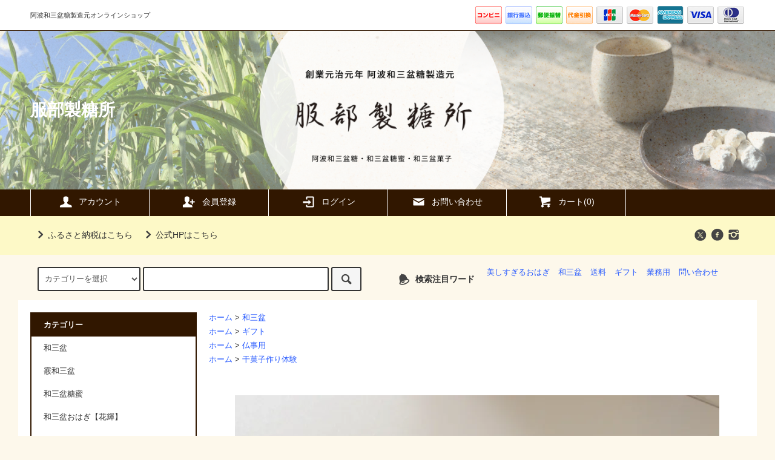

--- FILE ---
content_type: text/html; charset=EUC-JP
request_url: https://shop.awawasanbon.com/?pid=170831556
body_size: 14195
content:
<!DOCTYPE html PUBLIC "-//W3C//DTD XHTML 1.0 Transitional//EN" "http://www.w3.org/TR/xhtml1/DTD/xhtml1-transitional.dtd">
<html xmlns:og="http://ogp.me/ns#" xmlns:fb="http://www.facebook.com/2008/fbml" xmlns:mixi="http://mixi-platform.com/ns#" xmlns="http://www.w3.org/1999/xhtml" xml:lang="ja" lang="ja" dir="ltr">
<head>
<meta http-equiv="content-type" content="text/html; charset=euc-jp" />
<meta http-equiv="X-UA-Compatible" content="IE=edge,chrome=1" />
<title>【化粧箱入】大無類和三盆100g入 - 服部製糖所</title>
<meta name="Keywords" content="【化粧箱入】大無類和三盆100g入,美しすぎるおはぎ,進化系おはぎ,服部製糖所,和三盆,阿波和三盆糖,和三盆糖,干菓子,和三盆のおはぎ,花のおはぎ,徳島県,和三盆製造元,サトウキビ,竹糖,和三盆製造元が作るスイーツ,創業160年" />
<meta name="Description" content="創業元治元年、徳島県の阿波和三盆糖製造元。自社畑で栽培したサトウキビから作る和三盆は創業当時と変わらぬやさしい風味。美しすぎる花のおはぎ【花輝 hanahikari】もこちらから購入できます。" />
<meta name="Author" content="株式会社 服部製糖所" />
<meta name="Copyright" content="株式会社 服部製糖所" />
<meta http-equiv="content-style-type" content="text/css" />
<meta http-equiv="content-script-type" content="text/javascript" />
<link rel="stylesheet" href="https://shop.awawasanbon.com/css/framework/colormekit.css" type="text/css" />
<link rel="stylesheet" href="https://shop.awawasanbon.com/css/framework/colormekit-responsive.css" type="text/css" />
<link rel="stylesheet" href="https://img21.shop-pro.jp/PA01480/044/css/18/index.css?cmsp_timestamp=20251204095031" type="text/css" />
<link rel="stylesheet" href="https://img21.shop-pro.jp/PA01480/044/css/18/product.css?cmsp_timestamp=20251204095031" type="text/css" />

<link rel="alternate" type="application/rss+xml" title="rss" href="https://shop.awawasanbon.com/?mode=rss" />
<script type="text/javascript" src="//ajax.googleapis.com/ajax/libs/jquery/1.11.0/jquery.min.js" ></script>
<meta property="og:title" content="【化粧箱入】大無類和三盆100g入 - 服部製糖所" />
<meta property="og:description" content="創業元治元年、徳島県の阿波和三盆糖製造元。自社畑で栽培したサトウキビから作る和三盆は創業当時と変わらぬやさしい風味。美しすぎる花のおはぎ【花輝 hanahikari】もこちらから購入できます。" />
<meta property="og:url" content="https://shop.awawasanbon.com?pid=170831556" />
<meta property="og:site_name" content="服部製糖所" />
<meta property="og:image" content="https://img21.shop-pro.jp/PA01480/044/product/170831556.jpg?cmsp_timestamp=20221011144145"/>
<meta property="og:type" content="product" />
<meta property="product:price:amount" content="1998" />
<meta property="product:price:currency" content="JPY" />
<meta property="product:product_link" content="https://shop.awawasanbon.com?pid=170831556" />
<meta name="facebook-domain-verification" content="1vvuqj1jqiuf1cscjp39w02afh8r1q" />



<script>
  var Colorme = {"page":"product","shop":{"account_id":"PA01480044","title":"\u670d\u90e8\u88fd\u7cd6\u6240"},"basket":{"total_price":0,"items":[]},"customer":{"id":null},"inventory_control":"product","product":{"shop_uid":"PA01480044","id":170831556,"name":"\u3010\u5316\u7ca7\u7bb1\u5165\u3011\u5927\u7121\u985e\u548c\u4e09\u76c6100g\u5165","model_number":"","stock_num":10,"sales_price":1850,"sales_price_including_tax":1998,"variants":[],"category":{"id_big":2927126,"id_small":0},"groups":[{"id":3010012},{"id":3010024},{"id":3050126}],"members_price":1850,"members_price_including_tax":1998}};

  (function() {
    function insertScriptTags() {
      var scriptTagDetails = [{"src":"https:\/\/free-shipping-notifier-assets.colorme.app\/shop.js","integrity":null}];
      var entry = document.getElementsByTagName('script')[0];

      scriptTagDetails.forEach(function(tagDetail) {
        var script = document.createElement('script');

        script.type = 'text/javascript';
        script.src = tagDetail.src;
        script.async = true;

        if( tagDetail.integrity ) {
          script.integrity = tagDetail.integrity;
          script.setAttribute('crossorigin', 'anonymous');
        }

        entry.parentNode.insertBefore(script, entry);
      })
    }

    window.addEventListener('load', insertScriptTags, false);
  })();
</script>
</head>
<body>
<meta name="colorme-acc-payload" content="?st=1&pt=10029&ut=170831556&at=PA01480044&v=20260116160544&re=&cn=918f1d44074c942b5fd27b6a3b56fab6" width="1" height="1" alt="" /><script>!function(){"use strict";Array.prototype.slice.call(document.getElementsByTagName("script")).filter((function(t){return t.src&&t.src.match(new RegExp("dist/acc-track.js$"))})).forEach((function(t){return document.body.removeChild(t)})),function t(c){var r=arguments.length>1&&void 0!==arguments[1]?arguments[1]:0;if(!(r>=c.length)){var e=document.createElement("script");e.onerror=function(){return t(c,r+1)},e.src="https://"+c[r]+"/dist/acc-track.js?rev=3",document.body.appendChild(e)}}(["acclog001.shop-pro.jp","acclog002.shop-pro.jp"])}();</script><script src="https://img.shop-pro.jp/tmpl_js/79/jquery.tile.js"></script>
<script src="https://img.shop-pro.jp/tmpl_js/79/smoothscroll.js"></script>
<script src="https://img.shop-pro.jp/tmpl_js/79/utility.index.js"></script>

<div class="cart_in_modal__bg show_while_cart_in_connecting spinner" style="display: none;"></div>
<div id="wrapper">







  <div id="header" class="header__section">
    <div class="global-nav-sp-wrap hidden-desktop">
      <div class="global-nav-sp">
        <span class="global-nav-sp-btn"><i class="icon-lg-w icon-list"></i>メニュー</span>
        <div class="global-nav-sp-list-wrap">
          <ul class="global-nav-sp-list unstyled">
            <li class="global-nav-sp-list__unit">
              <a href="./" class="global-nav-sp-list__txt">ホーム</a>
            </li>
            <li class="global-nav-sp-list__unit">
                              <form name="cart_view_with_async" method="POST" action="https://shop.awawasanbon.com/cart/proxy/basket?shop_id=PA01480044&shop_domain=shop.awawasanbon.com">
                  <input type="hidden" name="reference_token" value="0e6d13c2d8814a38ba6fa934f7fc2f6a"><input type="hidden" name="shop_id" value="PA01480044"><input type="hidden" name="shop_domain" value="shop.awawasanbon.com">
                </form>
                <a href="javascript:void(0)" class="global-nav-sp-list__txt cart_view_with_async">カートを見る</a>
                          </li>
            <li class="global-nav-sp-list__unit">
              <a href="https://shop.awawasanbon.com/?mode=myaccount" class="global-nav-sp-list__txt">アカウント</a>
            </li>
                                                            <li class="global-nav-sp-list__unit">
                    <a href="https://shop.awawasanbon.com/customer/signup/new" class="global-nav-sp-list__txt">会員登録</a>
                  </li>
                                <li class="global-nav-sp-list__unit">
                  <a href="https://shop.awawasanbon.com/?mode=login&shop_back_url=https%3A%2F%2Fshop.awawasanbon.com%2F" class="global-nav-sp-list__txt">ログイン</a>
                </li>
                                                              <li class="global-nav-sp-list__unit">
              <a href="https://awawasanbon.shop-pro.jp/customer/inquiries/new" class="global-nav-sp-list__txt">お問い合わせ</a>
            </li>
          </ul>
        </div>
      </div>
    </div>
    <div class="upbar-wrap">
      <div class="upbar container clearfix row">



                      <p class="upbar__lead visible-desktop">阿波和三盆糖製造元オンラインショップ</p>
      


                      <ul class="upbar-list col col-md-12">
          <li class="upbar-list__unit">
            <img src="https://img.shop-pro.jp/tmpl_img/79/icon_payment_convenience.png" alt="コンビニ決済" />
          </li>
          <li class="upbar-list__unit">
            <img src="https://img.shop-pro.jp/tmpl_img/79/icon_payment_bank.png" alt="銀行振込" />
          </li>
          <li class="upbar-list__unit">
            <img src="https://img.shop-pro.jp/tmpl_img/79/icon_payment_postal.png" alt="郵便振替" />
          </li>
          <li class="upbar-list__unit">
            <img src="https://img.shop-pro.jp/tmpl_img/79/icon_payment_cod.png" alt="代金引換" />
          </li>
          <li class="upbar-list__unit">
            <img src="https://img.shop-pro.jp/tmpl_img/79/icon_payment_credit_jcb.png" alt="クレジット JCB" />
          </li>
          <li class="upbar-list__unit">
            <img src="https://img.shop-pro.jp/tmpl_img/79/icon_payment_credit_mastercard.png" alt="クレジット MasterCard" />
          </li>
          <li class="upbar-list__unit">
            <img src="https://img.shop-pro.jp/tmpl_img/79/icon_payment_credit_amex.png" alt="クレジット American Express" />
          </li>
          <li class="upbar-list__unit">
            <img src="https://img.shop-pro.jp/tmpl_img/79/icon_payment_credit_visa.png" alt="クレジット VISA" />
          </li>
          <li class="upbar-list__unit">
            <img src="https://img.shop-pro.jp/tmpl_img/79/icon_payment_credit_diners.png" alt="クレジット Diners" />
          </li>
        </ul>
      


      </div>
    </div>
    <div class="shopname-wrap">
      <div class="shopname container">
                  <h1 class="shopname__lead"><a href="./">服部製糖所</a></h1>
                <div class="shopname__ad-wrap">



                            
        


                            
        


        </div>
      </div>
    </div>
    <div class="global-nav-wrap visible-desktop">
                                                                                  <ul class="global-nav container row">
        <li class="global-nav__unit col col-lg-2">
          <a href="https://shop.awawasanbon.com/?mode=myaccount" class="global-nav__txt"><i class="icon-lg-w icon-user"></i>アカウント</a>
        </li>
                                            <li class="global-nav__unit col col-lg-2">
                <a href="https://shop.awawasanbon.com/customer/signup/new" class="global-nav__txt"><i class="icon-lg-w icon-adduser"></i>会員登録</a>
              </li>
                        <li class="global-nav__unit col col-lg-2">
              <a href="https://shop.awawasanbon.com/?mode=login&shop_back_url=https%3A%2F%2Fshop.awawasanbon.com%2F" class="global-nav__txt"><i class="icon-lg-w icon-login"></i>ログイン</a>
            </li>
                          <li class="global-nav__unit col col-lg-2">
          <a href="https://awawasanbon.shop-pro.jp/customer/inquiries/new" class="global-nav__txt"><i class="icon-lg-w icon-mail"></i>お問い合わせ</a>
        </li>
        <li class="global-nav__unit col col-lg-2">
                      <form name="cart_view_with_async" method="POST" action="https://shop.awawasanbon.com/cart/proxy/basket?shop_id=PA01480044&shop_domain=shop.awawasanbon.com">
              <input type="hidden" name="reference_token" value="0e6d13c2d8814a38ba6fa934f7fc2f6a"><input type="hidden" name="shop_id" value="PA01480044"><input type="hidden" name="shop_domain" value="shop.awawasanbon.com">
            </form>
            <a href="javascript:void(0)" class="global-nav__txt cart_view_with_async"><i class="icon-lg-w icon-cart"></i>カート(<span class="cart_count">0</span>)</a>
                  </li>
      </ul>
    </div>



                          


    <div class="downbar-wrap">
      <div class="downbar container clearfix">



                                      <ul class="downbar-ad inline">
                          <li>
                <a href="https://item.rakuten.co.jp/f362069-awa/hj010/?iasid=07rpp_10095___f0-m3picsia-3v-5cd01309-4a0f-40a0-97e5-030546d9b54c"><i class="icon-lg-b icon-chevron_right"></i>ふるさと納税はこちら</a>              </li>
                                      <li>
                <a href="https://awawasanbon.com/"><i class="icon-lg-b icon-chevron_right"></i>公式HPはこちら</a>              </li>
                      </ul>
                


        <ul class="downbar-social inline visible-desktop">
                              <li>



                <ul class="social__units">
                    <li class="social__unit">
            <a href="https://twitter.com/hattoriseitou" target="_blank"><i class="icon-lg-b icon-c_twitter"></i></a>
          </li>
                              <li class="social__unit">
            <a href="https://facebook.com/hattoriseitousho1864" target="_blank"><i class="icon-lg-b icon-c_facebook"></i></a>
          </li>
                              <li class="social__unit">
            <a href="https://instagram.com/wasanbon_hattoriseitousho" target="_blank"><i class="icon-lg-b icon-instagram"></i></a>
          </li>
                              <!-- <li class="social__unit">
            <a href=""><i class="icon-lg-b icon-c_pinterest"></i></a>
          </li> -->
        </ul>
        


          </li>
        </ul>
      </div>
    </div>
    <div class="search-wrap">
      <div class="search container row">
        <form action="https://shop.awawasanbon.com/" method="GET" class="search__form col col-lg-6 col-md-12">
          <input type="hidden" name="mode" value="srh" />
          <select name="cid" class="search__select">
            <option value="">カテゴリーを選択</option>
                          <option value="2927126,0">和三盆</option>
                          <option value="2927467,0">霰和三盆</option>
                          <option value="2927460,0">和三盆糖蜜</option>
                          <option value="2927140,0">和三盆おはぎ【花輝】</option>
                          <option value="2927068,0">和三盆だんご</option>
                          <option value="2926997,0">干菓子</option>
                          <option value="2939642,0">もち</option>
                          <option value="2927124,0">姥御前ういろ</option>
                          <option value="2927852,0">和三盆パン/ベーグル</option>
                          <option value="2946836,0">シュークリーム</option>
                          <option value="2937234,0">和三盆焼き菓子</option>
                          <option value="2951754,0">HATTORI WORKS【ダウンロードコンテンツ】</option>
                      </select>
          <input type="text" name="keyword" class="search__box" />
          <button class="search__btn btn btn-xs"><i class="icon-lg-b icon-search"></i></button>
        </form>
        <div class="search-keyword col col-lg-6 col-md-12 row">
          <p class="search-keyword-heading col col-lg-3 col-md-12"><i class="icon-lg-b icon-bell"></i>検索注目ワード</p>



                                      <ul class="search-keyword-list inline col col-lg-9 col-md-12">
                <li class="search-keyword-list__unit"><a href="https://shop.awawasanbon.com/?mode=cate&cbid=2779222&csid=0">美しすぎるおはぎ</a></li>
                <li class="search-keyword-list__unit"><a href="https://shop.awawasanbon.com/?mode=cate&cbid=2927126&csid=0">和三盆</a></li>
                <li class="search-keyword-list__unit"><a href="">送料</a></li>
                <li class="search-keyword-list__unit"><a href="https://shop.awawasanbon.com/?mode=grp&gid=3010012">ギフト</a></li>
                <li class="search-keyword-list__unit"><a href="">業務用</a></li>
                <li class="search-keyword-list__unit"><a href="https://awawasanbon.shop-pro.jp/customer/inquiries/new">問い合わせ</a></li>
              </ul>
          


        </div>
      </div>
    </div>
  </div>
  <div id="contents" class="contents__section container">
        <div class="row">



                                                            


              <div class="banner-side__section col">



                            <ul class="banner-side-list unstyled">
                          <li class="banner-side-list__unit">
                <a href="https://shop.awawasanbon.com/">
                  <img src="https://img21.shop-pro.jp/PA01480/044/etc_base64/c291cnlvdW11cnlvdQ.png?cmsp_timestamp=20250413152327" alt="" />
                </a>
              </li>
                                      <li class="banner-side-list__unit">
                <a href="https://shop.awawasanbon.com/?mode=grp&gid=3010012">
                  <img src="https://img21.shop-pro.jp/PA01480/044/etc_base64/Z2lmdDY.png?cmsp_timestamp=20250413153447" alt="" />
                </a>
              </li>
                                      <li class="banner-side-list__unit">
                <a href="https://shop.awawasanbon.com/?mode=grp&gid=3050126">
                  <img src="https://img21.shop-pro.jp/PA01480/044/etc_base64/aGlnYXNoaXR1.png?cmsp_timestamp=20250413154519" alt="" />
                </a>
              </li>
                                      <li class="banner-side-list__unit">
                <a href="https://shop.awawasanbon.com/?pid=177847947">
                  <img src="https://img21.shop-pro.jp/PA01480/044/etc_base64/ZXZlbnQ.png?cmsp_timestamp=20250413154750" alt="" />
                </a>
              </li>
                                      <li class="banner-side-list__unit">
                <a href="https://www.instagram.com/stories/highlights/18246713626197687/">
                  <img src="https://img21.shop-pro.jp/PA01480/044/etc_base64/bWVkaWE.png?cmsp_timestamp=20250413161135" alt="" />
                </a>
              </li>
                      </ul>
        
        </div>
            <div class="main__section main__section-banner-side col col-lg-12 row">
        <div class="primary__section col col-lg-9 col-md-12">
          <script src="https://img.shop-pro.jp/tmpl_js/79/jquery.lazyload.min.js"></script>
<script src="https://img.shop-pro.jp/tmpl_js/79/utility.product.js"></script>

<div id="product">

  
  <div class="breadcrumb-list__section">
    <ul class="breadcrumb-list breadcrumb-list-pdetail">
      <li class="breadcrumb-list__unit"><a href="./">ホーム</a></li>
              <li class="breadcrumb-list__unit">&gt;&nbsp;<a href="?mode=cate&cbid=2927126&csid=0">和三盆</a></li>
                </ul>
          <ul class="breadcrumb-list breadcrumb-list-pdetail">
        <li class="breadcrumb-list__unit"><a href="./">ホーム</a></li>
                  <li class="breadcrumb-list__unit">&gt;&nbsp;<a href="https://shop.awawasanbon.com/?mode=grp&gid=3010012">ギフト</a></li>
              </ul>
          <ul class="breadcrumb-list breadcrumb-list-pdetail">
        <li class="breadcrumb-list__unit"><a href="./">ホーム</a></li>
                  <li class="breadcrumb-list__unit">&gt;&nbsp;<a href="https://shop.awawasanbon.com/?mode=grp&gid=3010024">仏事用</a></li>
              </ul>
          <ul class="breadcrumb-list breadcrumb-list-pdetail">
        <li class="breadcrumb-list__unit"><a href="./">ホーム</a></li>
                  <li class="breadcrumb-list__unit">&gt;&nbsp;<a href="https://shop.awawasanbon.com/?mode=grp&gid=3050126">干菓子作り体験</a></li>
              </ul>
      </div>
  

      <form name="product_form" method="post" action="https://shop.awawasanbon.com/cart/proxy/basket/items/add">
      <div class="product__section">
       
        
        <ul class="product-images-list unstyled">
          <li class="product-images-list__unit">
                          <img src="https://img.shop-pro.jp/tmpl_img/79/loader.gif" data-original="https://img21.shop-pro.jp/PA01480/044/product/170831556.jpg?cmsp_timestamp=20221011144145" class="product-images-list__img" alt="【化粧箱入】大無類和三盆100g入" />
                      </li>
                                    <li class="product-images-list__unit">
                <img src="https://img.shop-pro.jp/tmpl_img/79/loader.gif" data-original="https://img21.shop-pro.jp/PA01480/044/product/170831556_o1.jpg?cmsp_timestamp=20221011144145" class="product-images-list__img" alt="【化粧箱入】大無類和三盆100g入" />
              </li>
                                                <li class="product-images-list__unit">
                <img src="https://img.shop-pro.jp/tmpl_img/79/loader.gif" data-original="https://img21.shop-pro.jp/PA01480/044/product/170831556_o2.jpg?cmsp_timestamp=20221011144145" class="product-images-list__img" alt="【化粧箱入】大無類和三盆100g入" />
              </li>
                                                <li class="product-images-list__unit">
                <img src="https://img.shop-pro.jp/tmpl_img/79/loader.gif" data-original="https://img21.shop-pro.jp/PA01480/044/product/170831556_o3.jpg?cmsp_timestamp=20221011144145" class="product-images-list__img" alt="【化粧箱入】大無類和三盆100g入" />
              </li>
                                                <li class="product-images-list__unit">
                <img src="https://img.shop-pro.jp/tmpl_img/79/loader.gif" data-original="https://img21.shop-pro.jp/PA01480/044/product/170831556_o4.png?cmsp_timestamp=20240825111709" class="product-images-list__img" alt="【化粧箱入】大無類和三盆100g入" />
              </li>
                                                <li class="product-images-list__unit">
                <img src="https://img.shop-pro.jp/tmpl_img/79/loader.gif" data-original="https://img21.shop-pro.jp/PA01480/044/product/170831556_o5.png?cmsp_timestamp=20240825111709" class="product-images-list__img" alt="【化粧箱入】大無類和三盆100g入" />
              </li>
                                                <li class="product-images-list__unit">
                <img src="https://img.shop-pro.jp/tmpl_img/79/loader.gif" data-original="https://img21.shop-pro.jp/PA01480/044/product/170831556_o6.png?cmsp_timestamp=20240825111709" class="product-images-list__img" alt="【化粧箱入】大無類和三盆100g入" />
              </li>
                                                <li class="product-images-list__unit">
                <img src="https://img.shop-pro.jp/tmpl_img/79/loader.gif" data-original="https://img21.shop-pro.jp/PA01480/044/product/170831556_o7.png?cmsp_timestamp=20240825111709" class="product-images-list__img" alt="【化粧箱入】大無類和三盆100g入" />
              </li>
                                                                                                                                                                                                                                                                                                                                                                                                                                                                                                                                                                                                                                                                                                                                                                                                                                                                                                                                                                                          </ul>
        
 
        <div class="product-explain">
          <span style="font-size:x-large;"><span style="color:#FF0000">メディアでも数多く紹介されました</span></span><br />
<br />
<span style="color:#0000FF"><span style="font-size:large;"><strong>徳島が誇るすぐれた県産品「徳島特選ブランド」認定品。</strong></span></span><br />
<span style="color:#0000FF"><span style="font-size:large;"><strong>G20大阪summit2019　各国首脳会議に使用されました。</strong></span></span><br />
<span style="color:#0000FF"><span style="font-size:large;"><strong>日本テレビ系列「ぐるナイ！ゴチになります」でおみやになりました。</strong></span></span><br />
<span style="font-size:large;">その他メディアで多数ご紹介いただいております。</span><br />
<br />
<br />
<br />
徳島県産竹糖の一番搾りから作った和三盆。<br />
その味は創業当時と変わらぬ上品な甘さ、やさしい風味。<br />
大無類和三盆という商品名はその昔「他に類を見ないほど秀でている」との意味から付けられました。<br />
<br />
<u><span style="font-size:large;"><strong><span style="color:#660000">おすすめポイント</span></strong></span></u><br />
<strong>・</strong>和三盆特有の口溶けの良さと、上品な甘さを楽しめる<br />
<strong>・</strong>大切な人への贈り物や、自分へのご褒美にも最適<br />
<strong>・</strong>日本の伝統的な甘味を、現代風にアレンジしたこだわりの逸品<br />
ぜひ、和三盆の奥深い味わいとともに、心温まるひとときをお楽しみください。<br />
<br />
和三盆は、その上品で繊細な甘さと滑らかな口溶けが特徴的で、さまざまな料理やスイーツに活用することができます。以下に和三盆の使用方法をいくつかご紹介します。<br />
<br />
<strong><span style="font-size:large;"><span style="color:#660000">1. 和菓子作り</span></span></strong><br />
和三盆は、伝統的な和菓子に最適です。繊細な甘さが和菓子の風味を引き立てます。<br />
- <strong>干菓子</strong>や<strong>落雁</strong>など、形を整えて上品なスイーツとして楽しむ<br />
- <strong>大福</strong>や<strong>おはぎ</strong>に使うと、餡の甘さがより上品になります<br />
<br />
<span style="font-size:large;"><strong><span style="color:#660000"> 2. 洋菓子への活用</span></strong></span><br />
和三盆は洋菓子にもよく合い、他の砂糖にはない滑らかな甘さを加えます。<br />
- <strong>フィナンシェ</strong>や<strong>パウンドケーキ</strong>に使うと、よりリッチで深い甘さが広がります<br />
- <strong>クッキー</strong>や<strong>マドレーヌ</strong>に使用すると、軽やかで優しい甘さに<br />
- <strong>チーズケーキ</strong>や<strong>ムース</strong>にも和三盆を使うと、柔らかい風味の仕上がりに<br />
<br />
<span style="font-size:large;"><strong> <span style="color:#660000">3.飲み物に</span></strong></span><br />
和三盆のまろやかな甘さを活かして、飲み物に加えるのもおすすめです。<br />
- <strong>抹茶</strong>や<strong>日本茶</strong>に加えると、茶の渋さと絶妙なバランスを楽しめます<br />
- <strong>コーヒー</strong>や<strong>カフェオレ</strong>にも、上品な甘さを加えられます<br />
- <strong>ホットミルク</strong>や<strong>ミルクティー</strong>に混ぜると、ふんわりした甘みが引き立ちます<br />
<br />
<span style="font-size:large;"><strong><span style="color:#660000"> 4. 料理に</span></strong></span><br />
料理にも和三盆を使用すると、砂糖の代わりとして優しい甘さをプラスできます。<br />
-<strong> 煮物</strong>や<strong>照り焼き</strong>など、和食の調味料として使用することで、料理全体がふんわりとした甘さになります<br />
- <strong>和風ドレッシング</strong>に使うと、野菜との相性が良く、深みのある甘さに<br />
<br />
<span style="font-size:large;"><strong><span style="color:#660000">5. デザートやトッピング</span></strong></span><br />
そのまま和三盆をデザートのトッピングとして使用するのもおすすめです。<br />
- <strong>アイスクリーム</strong>や<strong>ヨーグルト</strong>に振りかけて、シンプルでリッチな味わいを演出<br />
- <strong>パンケーキ</strong>や<strong>ワッフル</strong>のトッピングとしても相性抜群<br />
<br />
和三盆はその繊細な甘さで、どんな料理やスイーツにも上品なアクセントを加えてくれます。和のテイストを洋風にアレンジしたり、料理に使用することで、新しい味わいを楽しむことができます。<br />
<br />
-----------<br />
内容量 : 大無類和三盆100ｇ　1袋<br />
原材料 : 竹糖（国産サトウキビ）<br />
賞味期限：2年<br />
<br />
＊化粧箱入、掛紙。省エネへの取り組みのため包装はしておりません。<br />
＊手提げ袋が必要な方は備考欄に記入ください。<br />
＊熨斗をお付けする場合は掛け紙無しになります。<br />
＊おはぎと同梱不可です<br />

        </div>
        
        <div class="product-info-box">
          
          <h2 class="product-name">【化粧箱入】大無類和三盆100g入</h2>
          
          
                    
        </div>
        <div class="product-info-box">
          
          <p class="product-price">
                          <span>1,998円(税148円)</span>
                      </p>
                    
        </div>
        <div class="product-info-box">
          
                    
        </div>
        <div class="product-info-box">
          
          <ul class="product-related-list unstyled">
            <li class="product-related-list__unit">
              <a href="mailto:?subject=%E3%80%90%E6%9C%8D%E9%83%A8%E8%A3%BD%E7%B3%96%E6%89%80%E3%80%91%E3%81%AE%E3%80%8C%E3%80%90%E5%8C%96%E7%B2%A7%E7%AE%B1%E5%85%A5%E3%80%91%E5%A4%A7%E7%84%A1%E9%A1%9E%E5%92%8C%E4%B8%89%E7%9B%86100g%E5%85%A5%E3%80%8D%E3%81%8C%E3%81%8A%E3%81%99%E3%81%99%E3%82%81%E3%81%A7%E3%81%99%EF%BC%81&body=%0D%0A%0D%0A%E2%96%A0%E5%95%86%E5%93%81%E3%80%8C%E3%80%90%E5%8C%96%E7%B2%A7%E7%AE%B1%E5%85%A5%E3%80%91%E5%A4%A7%E7%84%A1%E9%A1%9E%E5%92%8C%E4%B8%89%E7%9B%86100g%E5%85%A5%E3%80%8D%E3%81%AEURL%0D%0Ahttps%3A%2F%2Fshop.awawasanbon.com%2F%3Fpid%3D170831556%0D%0A%0D%0A%E2%96%A0%E3%82%B7%E3%83%A7%E3%83%83%E3%83%97%E3%81%AEURL%0Ahttps%3A%2F%2Fshop.awawasanbon.com%2F" class="product-related-list__txt">この商品を友達に教える</a>
            </li>
            <li class="product-related-list__unit">
              <a href="https://awawasanbon.shop-pro.jp/customer/products/170831556/inquiries/new" class="product-related-list__txt">この商品について問い合わせる</a>
            </li>
            <li class="product-related-list__unit">
              <a href="https://shop.awawasanbon.com/?mode=cate&cbid=2927126&csid=0" class="product-related-list__txt">買い物を続ける</a>
            </li>
          </ul>
          
        </div>
        <div id="order" class="product-order-box-wrap">
                      <div class="product-order-box">
                                          
                <div class="product-order row">
                  <dl class="product-init-list col col-lg-4 col-sm-12">
                    <dt class="product-init-list__name">
                      購入数
                    </dt>
                    <dd class="product-init-list__detail">
                                          <input type="text" name="product_num" value="1" class="product-init-list__detail-num" />
                      <ul class="product-init-list__detail-updw unstyled">
                        <li><a href="javascript:f_change_num2(document.product_form.product_num,'1',1,10);"><i class="icon-lg-b icon-triangle_up"></i></a></li>
                        <li><a href="javascript:f_change_num2(document.product_form.product_num,'0',1,10);"><i class="icon-lg-b icon-triangle_down"></i></a></li>
                      </ul>
                      <span class="product-init-list__detail-unit"></span>
                                        </dd>
                  </dl>
                  <ul class="product-order-btn-list row col col-lg-8 col-sm-12 unstyled">
                                                                                                                                      <li class="product-order-btn-list__unit col  col-lg-12">
                          <button type="submit" class="btn--addcart btn btn-block cart_in_async">
                            <i class="icon-lg-w icon-cart"></i>カートに入れる
                          </button>
                        </li>
                                                                                    <li class="stock_error hide col col-lg-12"></li>
                  </ul>
                </div>
              
            </div>
                  </div>

                <div class="cart_in_modal cart_modal__close" style="display: none;">
          <div class="cart_in_modal__outline not_bubbling">
            <label class="cart_modal__close cart_in_modal__close-icon">
            </label>
            <p class="cart_in_modal__heading">
              こちらの商品が<br class="sp-br">カートに入りました
            </p>
            <div class="cart_in_modal__detail">
                            <div class="cart_in_modal__image-wrap">
                <img src="https://img21.shop-pro.jp/PA01480/044/product/170831556.jpg?cmsp_timestamp=20221011144145" alt="" class="cart_in_modal__image" />
              </div>
                            <p class="cart_in_modal__name">
                【化粧箱入】大無類和三盆100g入
              </p>
            </div>
            <div class="cart_in_modal__button-wrap">
              <button class="cart_view_with_async cart_in_modal__button cart_in_modal__button--solid">かごの中身を見る</button>
              <p class="cart_modal__close cart_in_modal__text-link">ショッピングを続ける</p>
            </div>
          </div>
        </div>
        <div class="cart_in_error_modal cart_in_error__close" style="display: none;">
          <div class="cart_in_modal__outline not_bubbling">
            <label class="cart_in_error__close cart_in_modal__close-icon">
            </label>
            <p class="cart_in_error_message cart_in_error_modal__heading"></p>
            <div class="cart_in_modal__button-wrap">
              <button class="cart_in_error__close cart_in_modal__button cart_in_modal__button--solid">ショッピングを続ける</button>
            </div>
          </div>
        </div>
        
        <div class="product-info-box">
          
          <ul class="product-related-list unstyled">
                        <li class="product-related-list__unit">
              <a href="https://shop.awawasanbon.com/?mode=sk#cancel" class="product-related-list__txt">返品について</a>
            </li>
            <li class="product-related-list__unit">
              <a href="https://shop.awawasanbon.com/?mode=sk#info" class="product-related-list__txt">特定商取引法に基づく表記</a>
            </li>
          </ul>
          
        </div>
        <div class="product-info-box">
          
          <ul class="product-social-list unstyled">
            <li class="product-social-list__unit visible-phone">
              <div class="line-it-button" data-lang="ja" data-type="share-a" data-ver="3"
                         data-color="default" data-size="small" data-count="false" style="display: none;"></div>
                       <script src="https://www.line-website.com/social-plugins/js/thirdparty/loader.min.js" async="async" defer="defer"></script>
            </li>
            <li class="product-social-list__unit">
              <div id="fb-root"></div><script async defer crossorigin="anonymous" src="https://connect.facebook.net/ja_JP/sdk.js#xfbml=1&version=v19.0"></script><div class="fb-share-button" data-href="https://shop.awawasanbon.com/?pid=170831556" data-layout="button_count" data-size="small" data-lazy="false"></div>
            </li>
            <li class="product-social-list__unit">
              <a href="https://twitter.com/share" class="twitter-share-button" data-url="https://shop.awawasanbon.com/?pid=170831556" data-text="" data-lang="ja" >ツイート</a>
<script charset="utf-8">!function(d,s,id){var js,fjs=d.getElementsByTagName(s)[0],p=/^http:/.test(d.location)?'http':'https';if(!d.getElementById(id)){js=d.createElement(s);js.id=id;js.src=p+'://platform.twitter.com/widgets.js';fjs.parentNode.insertBefore(js,fjs);}}(document, 'script', 'twitter-wjs');</script>
            </li>
          </ul>
          
        </div>
      </div>
      
              <div class="product-review__section">
          <h2 class="section-title-h2">商品レビュー</h2>
          <ul class="product-related-list product-review-send-list unstyled">
            <li class="product-related-list__unit product-review-send-list__unit">
              <a href="https://shop.awawasanbon.com/customer/products/170831556/reviews" class="product-related-list__txt">レビューを見る(0件)</a>
            </li>
            <li class="product-related-list__unit product-review-send-list__unit">
              <a href="https://shop.awawasanbon.com/customer/products/170831556/reviews/new" class="product-related-list__txt">レビューを投稿</a>
            </li>
          </ul>
                      <div class="product-review">
              <p>レビューはありません。</p>
            </div>
                  </div>
            
      
            
      <input type="hidden" name="user_hash" value="dcc251b50f0e82ba71cd7537788d2b0f"><input type="hidden" name="members_hash" value="dcc251b50f0e82ba71cd7537788d2b0f"><input type="hidden" name="shop_id" value="PA01480044"><input type="hidden" name="product_id" value="170831556"><input type="hidden" name="members_id" value=""><input type="hidden" name="back_url" value="https://shop.awawasanbon.com/?pid=170831556"><input type="hidden" name="is_async_cart_in" value="1"><input type="hidden" name="reference_token" value="0e6d13c2d8814a38ba6fa934f7fc2f6a"><input type="hidden" name="shop_domain" value="shop.awawasanbon.com">
    </form>
  </div>

        </div>
        <div class="side-nav__section col col-lg-3 col-md-12">
          
                                    <div class="side-nav-box">
                <h3 class="side-nav-heading">カテゴリー</h3>
                <ul class="side-nav-list side-nav-cate-list unstyled">
                              <li class="side-nav-list__unit side-nav-cate-list__unit">
                    <a href="https://shop.awawasanbon.com/?mode=cate&cbid=2927126&csid=0" class="side-nav-list__link">
                      <span class="side-nav-list__icon"></span>
                      <span class="side-nav-list__name">和三盆</span>
                    </a>
                                      </li>
                              <li class="side-nav-list__unit side-nav-cate-list__unit">
                    <a href="https://shop.awawasanbon.com/?mode=cate&cbid=2927467&csid=0" class="side-nav-list__link">
                      <span class="side-nav-list__icon"></span>
                      <span class="side-nav-list__name">霰和三盆</span>
                    </a>
                                      </li>
                              <li class="side-nav-list__unit side-nav-cate-list__unit">
                    <a href="https://shop.awawasanbon.com/?mode=cate&cbid=2927460&csid=0" class="side-nav-list__link">
                      <span class="side-nav-list__icon"></span>
                      <span class="side-nav-list__name">和三盆糖蜜</span>
                    </a>
                                      </li>
                              <li class="side-nav-list__unit side-nav-cate-list__unit">
                    <a href="https://shop.awawasanbon.com/?mode=cate&cbid=2927140&csid=0" class="side-nav-list__link">
                      <span class="side-nav-list__icon"></span>
                      <span class="side-nav-list__name">和三盆おはぎ【花輝】</span>
                    </a>
                                      </li>
                              <li class="side-nav-list__unit side-nav-cate-list__unit">
                    <a href="https://shop.awawasanbon.com/?mode=cate&cbid=2927068&csid=0" class="side-nav-list__link">
                      <span class="side-nav-list__icon"></span>
                      <span class="side-nav-list__name">和三盆だんご</span>
                    </a>
                                      </li>
                              <li class="side-nav-list__unit side-nav-cate-list__unit">
                    <a href="https://shop.awawasanbon.com/?mode=cate&cbid=2926997&csid=0" class="side-nav-list__link">
                      <span class="side-nav-list__icon"></span>
                      <span class="side-nav-list__name">干菓子</span>
                    </a>
                                      </li>
                              <li class="side-nav-list__unit side-nav-cate-list__unit">
                    <a href="https://shop.awawasanbon.com/?mode=cate&cbid=2939642&csid=0" class="side-nav-list__link">
                      <span class="side-nav-list__icon"></span>
                      <span class="side-nav-list__name">もち</span>
                    </a>
                                      </li>
                              <li class="side-nav-list__unit side-nav-cate-list__unit">
                    <a href="https://shop.awawasanbon.com/?mode=cate&cbid=2927124&csid=0" class="side-nav-list__link">
                      <span class="side-nav-list__icon"></span>
                      <span class="side-nav-list__name">姥御前ういろ</span>
                    </a>
                                      </li>
                              <li class="side-nav-list__unit side-nav-cate-list__unit">
                    <a href="https://shop.awawasanbon.com/?mode=cate&cbid=2927852&csid=0" class="side-nav-list__link">
                      <span class="side-nav-list__icon"></span>
                      <span class="side-nav-list__name">和三盆パン/ベーグル</span>
                    </a>
                                      </li>
                              <li class="side-nav-list__unit side-nav-cate-list__unit">
                    <a href="https://shop.awawasanbon.com/?mode=cate&cbid=2946836&csid=0" class="side-nav-list__link">
                      <span class="side-nav-list__icon"></span>
                      <span class="side-nav-list__name">シュークリーム</span>
                    </a>
                                      </li>
                              <li class="side-nav-list__unit side-nav-cate-list__unit">
                    <a href="https://shop.awawasanbon.com/?mode=cate&cbid=2937234&csid=0" class="side-nav-list__link">
                      <span class="side-nav-list__icon"></span>
                      <span class="side-nav-list__name">和三盆焼き菓子</span>
                    </a>
                                      </li>
                              <li class="side-nav-list__unit side-nav-cate-list__unit">
                    <a href="https://shop.awawasanbon.com/?mode=cate&cbid=2951754&csid=0" class="side-nav-list__link">
                      <span class="side-nav-list__icon"></span>
                      <span class="side-nav-list__name">HATTORI WORKS【ダウンロードコンテンツ】</span>
                    </a>
                                      </li>
                            </ul>
              </div>
                                                                                                                                                                                                                                                                                  
          
                                    <div class="side-nav-box">
                <h3 class="side-nav-heading">グループ</h3>
                <ul class="side-nav-list unstyled">
                              <li class="side-nav-list__unit">
                    <a href="https://shop.awawasanbon.com/?mode=grp&gid=3010012" class="side-nav-list__link">
                      ギフト
                    </a>
                  </li>
                                                    <li class="side-nav-list__unit">
                    <a href="https://shop.awawasanbon.com/?mode=grp&gid=3010013" class="side-nav-list__link">
                      ブライダル
                    </a>
                  </li>
                                                    <li class="side-nav-list__unit">
                    <a href="https://shop.awawasanbon.com/?mode=grp&gid=3147412" class="side-nav-list__link">
                      出産祝い
                    </a>
                  </li>
                                                    <li class="side-nav-list__unit">
                    <a href="https://shop.awawasanbon.com/?mode=grp&gid=3147413" class="side-nav-list__link">
                      徳島土産
                    </a>
                  </li>
                                                    <li class="side-nav-list__unit">
                    <a href="https://shop.awawasanbon.com/?mode=grp&gid=3147406" class="side-nav-list__link">
                      ホワイトデー
                    </a>
                  </li>
                                                    <li class="side-nav-list__unit">
                    <a href="https://shop.awawasanbon.com/?mode=grp&gid=3050412" class="side-nav-list__link">
                      母の日
                    </a>
                  </li>
                                                    <li class="side-nav-list__unit">
                    <a href="https://shop.awawasanbon.com/?mode=grp&gid=3147414" class="side-nav-list__link">
                      年末年始のご挨拶
                    </a>
                  </li>
                                                    <li class="side-nav-list__unit">
                    <a href="https://shop.awawasanbon.com/?mode=grp&gid=3010024" class="side-nav-list__link">
                      仏事用
                    </a>
                  </li>
                                                    <li class="side-nav-list__unit">
                    <a href="https://shop.awawasanbon.com/?mode=grp&gid=3010042" class="side-nav-list__link">
                      和三盆専門店 BON COFFRET
                    </a>
                  </li>
                                                    <li class="side-nav-list__unit">
                    <a href="https://shop.awawasanbon.com/?mode=grp&gid=3050126" class="side-nav-list__link">
                      干菓子作り体験
                    </a>
                  </li>
                                                    <li class="side-nav-list__unit">
                    <a href="https://shop.awawasanbon.com/?mode=grp&gid=3147597" class="side-nav-list__link">
                      誕生日
                    </a>
                  </li>
                            </ul>
              </div>
                                
                              
            <div class="side-nav-box">
              <h3 class="side-nav-heading">営業日カレンダー</h3>
              <div class="side_cal">
                <table class="tbl_calendar">
    <caption>2026年1月</caption>
    <tr>
        <th class="sun">日</th>
        <th>月</th>
        <th>火</th>
        <th>水</th>
        <th>木</th>
        <th>金</th>
        <th class="sat">土</th>
    </tr>
    <tr>
<td></td>
<td></td>
<td></td>
<td></td>
<td class="thu holiday" style="background-color: #f0948c; color: #FFFFFF;">1</td>
<td class="fri" style="background-color: #f0948c; color: #FFFFFF;">2</td>
<td class="sat" style="background-color: #f0948c; color: #FFFFFF;">3</td>
</tr>
<tr>
<td class="sun">4</td>
<td class="mon">5</td>
<td class="tue" style="background-color: #f0948c; color: #FFFFFF;">6</td>
<td class="wed" style="background-color: #f0948c; color: #FFFFFF;">7</td>
<td class="thu">8</td>
<td class="fri">9</td>
<td class="sat">10</td>
</tr>
<tr>
<td class="sun">11</td>
<td class="mon holiday">12</td>
<td class="tue" style="background-color: #f0948c; color: #FFFFFF;">13</td>
<td class="wed">14</td>
<td class="thu">15</td>
<td class="fri">16</td>
<td class="sat">17</td>
</tr>
<tr>
<td class="sun">18</td>
<td class="mon">19</td>
<td class="tue" style="background-color: #f0948c; color: #FFFFFF;">20</td>
<td class="wed" style="background-color: #f0948c; color: #FFFFFF;">21</td>
<td class="thu">22</td>
<td class="fri">23</td>
<td class="sat">24</td>
</tr>
<tr>
<td class="sun">25</td>
<td class="mon">26</td>
<td class="tue" style="background-color: #f0948c; color: #FFFFFF;">27</td>
<td class="wed">28</td>
<td class="thu">29</td>
<td class="fri">30</td>
<td class="sat">31</td>
</tr>
</table><table class="tbl_calendar">
    <caption>2026年2月</caption>
    <tr>
        <th class="sun">日</th>
        <th>月</th>
        <th>火</th>
        <th>水</th>
        <th>木</th>
        <th>金</th>
        <th class="sat">土</th>
    </tr>
    <tr>
<td class="sun">1</td>
<td class="mon">2</td>
<td class="tue" style="background-color: #f0948c; color: #FFFFFF;">3</td>
<td class="wed">4</td>
<td class="thu">5</td>
<td class="fri">6</td>
<td class="sat">7</td>
</tr>
<tr>
<td class="sun">8</td>
<td class="mon">9</td>
<td class="tue" style="background-color: #f0948c; color: #FFFFFF;">10</td>
<td class="wed holiday">11</td>
<td class="thu">12</td>
<td class="fri">13</td>
<td class="sat">14</td>
</tr>
<tr>
<td class="sun">15</td>
<td class="mon">16</td>
<td class="tue" style="background-color: #f0948c; color: #FFFFFF;">17</td>
<td class="wed">18</td>
<td class="thu">19</td>
<td class="fri">20</td>
<td class="sat">21</td>
</tr>
<tr>
<td class="sun">22</td>
<td class="mon holiday">23</td>
<td class="tue" style="background-color: #f0948c; color: #FFFFFF;">24</td>
<td class="wed">25</td>
<td class="thu">26</td>
<td class="fri">27</td>
<td class="sat">28</td>
</tr>
</table>
              </div>
                              <div class="side_cal_memo">
                  <div align="center"><span style="color:#f0948c;">■</span>の日は店舗休業日です。<br>臨時休業等詳細はSNSでお知らせいたします。<br>

注）和三盆専門店「BON COFFRET」は別会社です。<br>
詳細は下記サイトへお願いいたします。
https://bon-coffret.com/<br>
<br>
【年末年始の配達】
12/31～1/6の配達日指定はできません。


                </div>
                          </div>
          
                    


                                                        


          


                                  <ul class="side-nav-banner-list unstyled row">
                              <li class="side-nav-banner-list__unit col col-md-6 col-xs-12">
                  <a href="https://item.rakuten.co.jp/f362069-awa/hj010/?iasid=07rpp_10095___eu-m3phlait-3i-2e94181c-1325-44be-a5eb-1d7793f51992">
                    <img src="https://img21.shop-pro.jp/PA01480/044/etc_base64/pa6l1aXIpMukxKSkpMY.png?cmsp_timestamp=20241120145600" alt="阿波市ふるさと納税" />
                  </a>
                </li>
                                          <li class="side-nav-banner-list__unit col col-md-6 col-xs-12">
                <a href="https://shop.awawasanbon.com/?mode=grp&gid=3010012">
                  <img src="https://img21.shop-pro.jp/PA01480/044/etc_base64/pa6l1aXIwtCx_qTLpMSkpKTG.png?cmsp_timestamp=20241120151120" alt="ギフト対応について" />
                </a>
              </li>
                          </ul>
          


                  </div>
      </div>
    </div>
  </div>
  <div id="scroll" class="scroll_section">
    <div class="btn btn-scroll btn-home">
      <a href="./">
        <i class="icon-lg-w icon-home"></i>
        <span class="btn-scroll__txt">ホーム</span>
      </a>
    </div>
          <div class="btn btn-scroll btn-cart">
        <a href="#order">
          <i class="icon-lg-w icon-cart"></i>
          <span class="btn-scroll__txt">カート</span>
        </a>
      </div>
        <div class="btn btn-scroll btn-pagetop">
      <a href="#header">
        <i class="icon-lg-w icon-chevron_up"></i>
        <span class="btn-scroll__txt">トップ</span>
      </a>
    </div>
  </div>
  <div id="footer" class="footer__section container">
    <div class="history__section">
      <h2 class="section-title-h2">最近チェックした商品</h2>
              <p class="paragraph-item">最近チェックした商品はまだありません。</p>
          </div>
    <div class="footer-pagetop hidden-desktop">
      <a href="#header"><span class="footer-pagetop-icon icon-lg-w icon-chevron_up"></span></a>
    </div>

                                                        
          <div class="footer-notice__section row visible-desktop">
                  <div class="footer-notice col col-lg-6">
            <h3 class="notice-heading">配送・送料について</h3>
            <dl class="notice-list">
                              <dt class="notice-list__name">
                  クロネコヤマト（通常便）
                </dt>
                <dd class="notice-list__unit">
                                    <a href="https://www.kuronekoyamato.co.jp/ytc/" target="_blank"><img src="https://www.kuronekoyamato.co.jp/banner/banner1.gif" width="120" height="33" border="0" alt="ヤマト運輸"></a><br />
<br />
<br />
ヤマト運輸≪通常便≫で発送いたします。<br />
<br />
送料は以下の通りです<br />
---------<br />
北海道---2,070円<br />
東北（青森/岩手/秋田/宮城/山形/福島)---1,460円<br />
関東・甲信越（茨城/栃木/群馬/埼玉/千葉/東京/神奈川/新潟/山梨/長野)---1,190円<br />
北陸・中部（福井/石川/富山/静岡/愛知/岐阜/三重)---1,060円<br />
近畿（和歌山/滋賀/奈良/京都/大阪/兵庫）---940円<br />
中国（岡山/広島/山口/鳥取/島根）---940円<br />
四国（香川/愛媛/高知/徳島）---940円<br />
九州（福岡/佐賀/長崎/大分/熊本/宮崎/鹿児島）---1,060円<br />
沖縄--1,460円<br />
※海外発送は承っておりません<br />
&nbsp;
                </dd>
                              <dt class="notice-list__name">
                  クロネコヤマト（冷凍便）
                </dt>
                <dd class="notice-list__unit">
                                    <a href="https://www.kuronekoyamato.co.jp/ytc/customer/send/services/cool/" target="_blank"><img src="https://www.kuronekoyamato.co.jp/banner/banner10.gif" width="120" height="33" border="0" alt="ヤマト運輸のクール宅急便"></a><br />
<br />
クロネコヤマト《冷凍便》で発送いたします。<br />
「配送時間・配達日」を選べます。<br />
<br />
<br />
<strong>※《通常便》商品を《冷凍便と同梱》いただいた場合もこちらが適用となります</strong><br />
<strong>11,500円以上お買い上げで「送料無料」となります。</strong><br />
<br />
<br />
送料は以下の通りです。<br />
---------<br />
北海道---2345円<br />
東北（青森/岩手/秋田/宮城/山形/福島)---1735円<br />
関東・甲信越（茨城/栃木/群馬/埼玉/千葉/東京/神奈川/新潟/山梨/長野)---1465円<br />
北陸・中部（福井/石川/富山/静岡/愛知/岐阜/三重)---1335円<br />
近畿（和歌山/滋賀/奈良/京都/大阪/兵庫）---1215円<br />
中国（岡山/広島/山口/鳥取/島根）---1215円<br />
四国（香川/愛媛/高知/徳島）---1215円<br />
九州（福岡/佐賀/長崎/大分/熊本/宮崎/鹿児島）---1335円<br />
沖縄--1735円<br />
※海外発送は承っておりません <br />
※複数の配送先に分けて発送をご希望の場合は、各配送先ごとのご注文金額に応じて送料を判定いたします。<br />
そのため、同じご注文で2カ所以上に発送する場合でも、各配送先が上記金額を満たさない場合は、送料が発生いたします。&nbsp;
                </dd>
                              <dt class="notice-list__name">
                  クロネコゆうパケット
                </dt>
                <dd class="notice-list__unit">
                                    <a href="https://www.kuronekoyamato.co.jp/ytc/business/send/services/nekoposu/" target="_blank"><img src="https://www.kuronekoyamato.co.jp/banner/nekoposu.jpg" width="139" height="38" border="0" alt="ヤマト運輸ゆうパケット"></a><br />
<br />
<br />
クロネコゆうパケットは、ヤマト運輸が荷物を預かり日本郵便に差し出し日本郵便の配送網を活用して荷物をお届けするサービスです。<br />
お客さまから荷物をお預かりしたのち、3日～1週間ほどで郵便局の配達員が郵便受けにお届けいたします。<br />
※お届け先が遠方や離島の場合、さらに日数を要する場合がございます。<br />
※配送日時は指定できません。<br />
<br />
送料全国一律 360円&nbsp;
                </dd>
                              <dt class="notice-list__name">
                  当社指定による配送（法人様）
                </dt>
                <dd class="notice-list__unit">
                                    ヤマト運輸利用、または西濃運輸を利用。<br />
ご注文数、重量に応じて一番安い運送会社を利用いたします。&nbsp;
                </dd>
                          </dl>
          </div>
                          <div class="footer-notice col col-lg-6">
            <h3 class="notice-heading">返品について</h3>
            <dl class="notice-list">
                              <dt class="notice-list__name">返品期限</dt>
                <dd class="notice-list__unit">商品に欠陥がある場合を除き、基本的には返品には応じません。<br />
万一不良品、商品の過不足等がございましたら、商品到着後3日以内にメールで写真添付の上ご連絡ください。確認後同商品と交換させていただきます。<br />
商品到着後3日を過ぎたり写真がない場合、返品交換のご要望はお受けできなくなりますのでご了承ください。<br />
&nbsp;</dd>
                                            <dt class="notice-list__name">返品送料</dt>
                <dd class="notice-list__unit">不良品に該当する場合は当方で負担いたします。&nbsp;</dd>
                                            <dt class="notice-list__name">不良品</dt>
                <dd class="notice-list__unit">商品到着後3日以内にご連絡ください。<br />
商品に欠陥がある場合を除き、返品・返金には応じかねますのでご了承ください。&nbsp;</dd>
                          </dl>
          </div>
                          <div class="footer-notice col col-lg-6">
            <h3 class="notice-heading">支払い方法について</h3>
            <dl class="notice-list">
                              <dt class="notice-list__name">
                  クレジット
                </dt>
                <dd class="notice-list__unit">
                                                        <img class='payment_img' src='https://img.shop-pro.jp/common/card2.gif'><img class='payment_img' src='https://img.shop-pro.jp/common/card6.gif'><img class='payment_img' src='https://img.shop-pro.jp/common/card18.gif'><img class='payment_img' src='https://img.shop-pro.jp/common/card0.gif'><img class='payment_img' src='https://img.shop-pro.jp/common/card9.gif'><br />
                                    クレジットカードで決済いただけます。<br />
決済手数料は無料です。<br />
<br />
※不正利用防止の為、ご注文者様名と同じ名義のクレジットカードにて決済をおこなってください。<br />
※不審な点がある場合、ご注文者様の本人確認（電話確認、身分証明書の提出など）をお願いする場合がございます。&nbsp;
                </dd>
                              <dt class="notice-list__name">
                  Amazon Pay
                </dt>
                <dd class="notice-list__unit">
                                                      Amazonのアカウントに登録された配送先や支払い方法を利用して決済できます。&nbsp;
                </dd>
                              <dt class="notice-list__name">
                  銀行振込（法人様のみ）
                </dt>
                <dd class="notice-list__unit">
                                                      法人様のみご利用いただけます。&nbsp;
                </dd>
                          </dl>
          </div>
                          <div class="footer-notice col col-lg-6">
            <h3 class="notice-heading">お問い合わせ</h3>
            <dl class="notice-list">
                                            <dt class="notice-list__name">メールアドレス</dt>
                <dd class="notice-list__unit">info@awawasanbon.com&nbsp;</dd>
                                            <dt class="notice-list__name">電話番号</dt>
                <dd class="notice-list__unit">088-696-5270&nbsp;</dd>
                                            <dt class="notice-list__name">販売業者</dt>
                <dd class="notice-list__unit">株式会社服部製糖所&nbsp;</dd>
                          </dl>
          </div>
              </div>
      <div class="footer-notice-sp__section hidden-desktop">
        <ul class="footer-notice-sp-list unstyled">
                      <li class="footer-notice-sp-list__unit">
              <a href="https://shop.awawasanbon.com/?mode=sk#cancel" class="footer-notice-sp-list__txt show">
                <span class="list_link_name">返品について</span>
              </a>
            </li>
                                <li class="footer-notice-sp-list__unit">
              <a href="https://shop.awawasanbon.com/?mode=sk" class="footer-notice-sp-list__txt show">
                <span class="list_link_name">配送・送料について</span>
              </a>
            </li>
                                <li class="footer-notice-sp-list__unit">
              <a href="https://shop.awawasanbon.com/?mode=sk#payment" class="footer-notice-sp-list__txt show">
                <span class="list_link_name">支払い方法について</span>
              </a>
            </li>
                  </ul>
                  <div class="footer-notice-sp-inquiry">
            <dl class="footer-notice-sp-inquiry-list">
                                            <dt class="footer-notice-sp-inquiry-list__name">メールアドレス</dt>
                <dd class="footer-notice-sp-inquiry-list__unit">info@awawasanbon.com&nbsp;</dd>
                                            <dt class="footer-notice-sp-inquiry-list__name">電話番号</dt>
                <dd class="footer-notice-sp-inquiry-list__unit">088-696-5270&nbsp;</dd>
                                            <dt class="footer-notice-sp-inquiry-list__name">販売業者</dt>
                <dd class="footer-notice-sp-inquiry-list__unit">株式会社服部製糖所&nbsp;</dd>
                          </dl>
          </div>
              </div>
      </div>
  <div class="container">



        <div class="footer-social__section hidden-desktop">
      <ul class="social__units">
                  <li class="social__unit">
            <a href="https://twitter.com/hattoriseitou" target="_blank"><i class="icon-lg-b icon-c_twitter"></i></a>
          </li>
                          <li class="social__unit">
            <a href="https://instagram.com/wasanbon_hattoriseitousho" target="_blank"><i class="icon-lg-b icon-instagram"></i></a>
          </li>
                          <li class="social__unit">
            <a href="https://facebook.com/hattoriseitousho1864" target="_blank"><i class="icon-lg-b icon-c_facebook"></i></a>
          </li>
                        <!-- <li class="social__unit">
          <a href=""><i class="icon-lg-b icon-c_pinterest"></i></a>
        </li> -->
      </ul>
    </div>
    


    <div class="footer-nav__section row">
      <ul class="footer-nav-list col col-lg-12">
        <li class="footer-nav-list__unit"><a href="https://shop.awawasanbon.com/?mode=sk#payment" class="footer-nav-list__txt">支払い方法について</a>&nbsp;/</li>
        <li class="footer-nav-list__unit"><a href="https://shop.awawasanbon.com/?mode=sk" class="footer-nav-list__txt">配送・送料について</a>&nbsp;/</li>
        <li class="footer-nav-list__unit"><a href="https://shop.awawasanbon.com/?mode=sk#cancel" class="footer-nav-list__txt">返品について</a>&nbsp;/</li>
        <li class="footer-nav-list__unit"><a href="https://shop.awawasanbon.com/?mode=sk#info" class="footer-nav-list__txt">特定商取引法に基づく表記</a>&nbsp;/</li>
        <li class="footer-nav-list__unit"><a href="https://shop.awawasanbon.com/?mode=privacy" class="footer-nav-list__txt">プライバシーポリシー</a>&nbsp;/</li>
                        <li class="footer-nav-list__unit"><a href="https://shop.awawasanbon.com/?mode=rss" class="footer-nav-list__txt">RSS</a>・<a href="https://shop.awawasanbon.com/?mode=atom" class="footer-nav-list__txt">ATOM</a></li>
      </ul>
    </div>
    <address class="footer-copylight__section">
      <a href='https://shop-pro.jp' target='_blank'>カラーミーショップ</a> Copyright (C) 2005-2026 <a href='https://pepabo.com/' target='_blank'>GMOペパボ株式会社</a> All Rights Reserved.
      <span class="footer-copylight__powered">
        <a href="https://shop-pro.jp/?ref=pack" target="_blank">Powered by<img src="https://img.shop-pro.jp/tmpl_img/79/powered.png" alt="カラーミーショップ" /></a>
      </span>
    </address>
  </div>
</div><script type="text/javascript" src="https://shop.awawasanbon.com/js/cart.js" ></script>
<script type="text/javascript" src="https://shop.awawasanbon.com/js/async_cart_in.js" ></script>
<script type="text/javascript" src="https://shop.awawasanbon.com/js/product_stock.js" ></script>
<script type="text/javascript" src="https://shop.awawasanbon.com/js/js.cookie.js" ></script>
<script type="text/javascript" src="https://shop.awawasanbon.com/js/favorite_button.js" ></script>
</body></html>